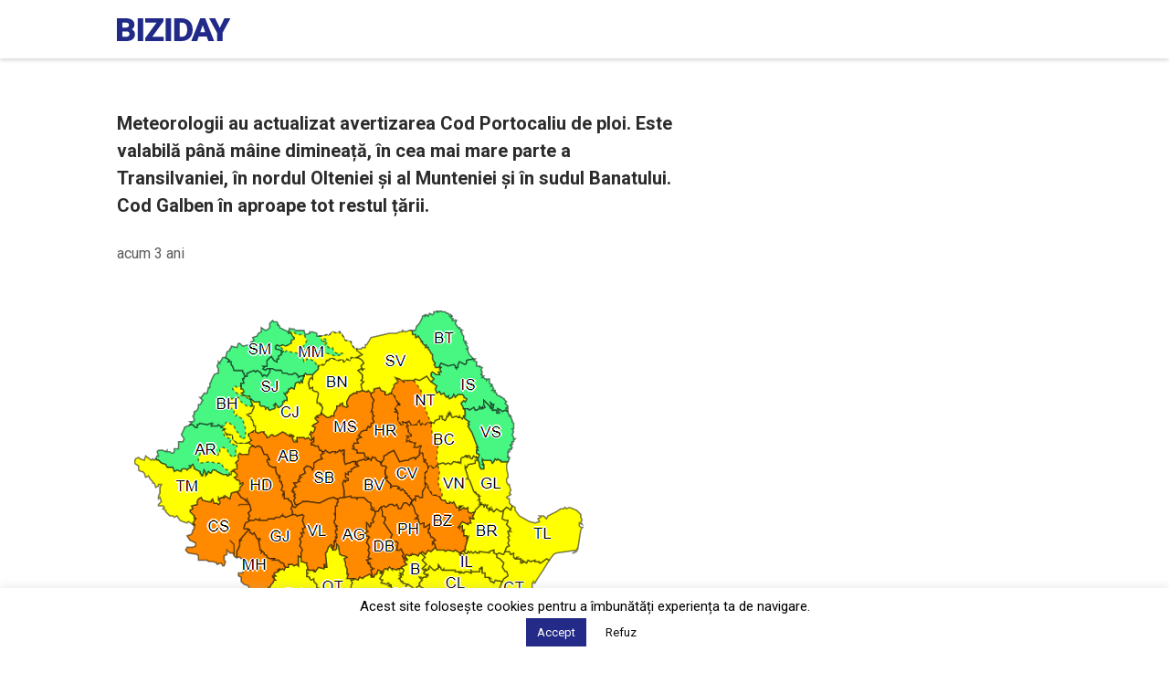

--- FILE ---
content_type: text/html; charset=utf-8
request_url: https://www.google.com/recaptcha/api2/aframe
body_size: 266
content:
<!DOCTYPE HTML><html><head><meta http-equiv="content-type" content="text/html; charset=UTF-8"></head><body><script nonce="ny8_0KyFGJs0WMPF2tZ0gg">/** Anti-fraud and anti-abuse applications only. See google.com/recaptcha */ try{var clients={'sodar':'https://pagead2.googlesyndication.com/pagead/sodar?'};window.addEventListener("message",function(a){try{if(a.source===window.parent){var b=JSON.parse(a.data);var c=clients[b['id']];if(c){var d=document.createElement('img');d.src=c+b['params']+'&rc='+(localStorage.getItem("rc::a")?sessionStorage.getItem("rc::b"):"");window.document.body.appendChild(d);sessionStorage.setItem("rc::e",parseInt(sessionStorage.getItem("rc::e")||0)+1);localStorage.setItem("rc::h",'1769898926234');}}}catch(b){}});window.parent.postMessage("_grecaptcha_ready", "*");}catch(b){}</script></body></html>